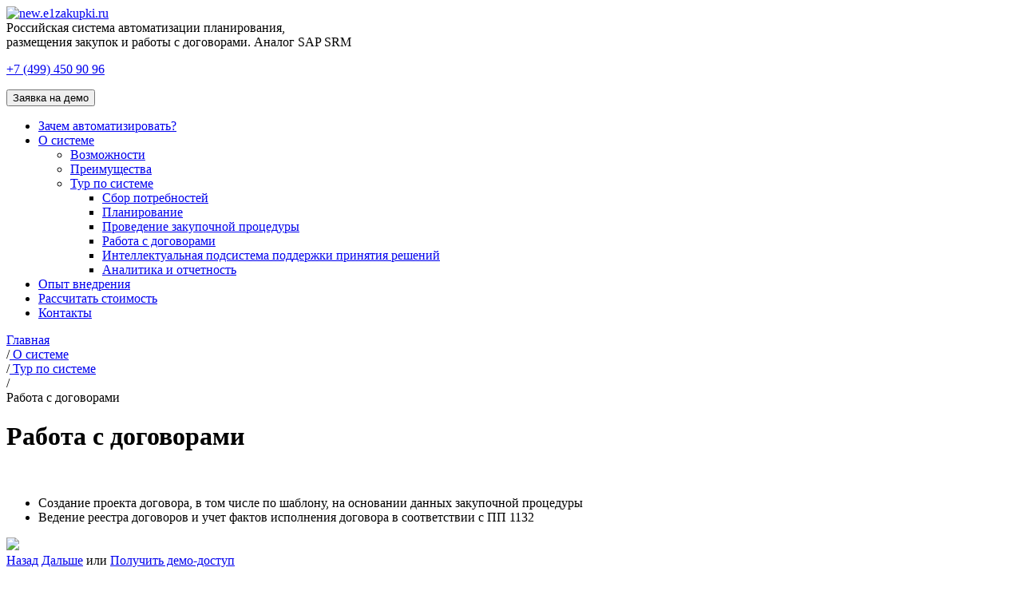

--- FILE ---
content_type: text/html; charset=UTF-8
request_url: https://e1zakupki.ru/about/procedure/rabota-s-dogovorami/
body_size: 8711
content:
 
<!doctype html>
<html dir="ltr" lang="ru">

<head>

<!-- Global site tag (gtag.js) - Google Analytics -->
<script async src="https://www.googletagmanager.com/gtag/js?id=G-61KYZZQ507"></script>
<script>
  window.dataLayer = window.dataLayer || [];
  function gtag(){dataLayer.push(arguments);}
  gtag('js', new Date());

  gtag('config', 'G-61KYZZQ507');
</script>

<!-- Yandex.Metrika counter -->
<script type="text/javascript" >
   (function(m,e,t,r,i,k,a){m[i]=m[i]||function(){(m[i].a=m[i].a||[]).push(arguments)};
   m[i].l=1*new Date();k=e.createElement(t),a=e.getElementsByTagName(t)[0],k.async=1,k.src=r,a.parentNode.insertBefore(k,a)})
   (window, document, "script", "https://mc.yandex.ru/metrika/tag.js", "ym");

   ym(87905699, "init", {
        clickmap:true,
        trackLinks:true,
        accurateTrackBounce:true
   });
</script>
<noscript><div><img src="https://mc.yandex.ru/watch/87905699" style="position:absolute; left:-9999px;" alt="" /></div></noscript>
<!-- /Yandex.Metrika counter -->

<!-- Google Tag Manager 
<script>(function(w,d,s,l,i){w[l]=w[l]||[];w[l].push({'gtm.start':
new Date().getTime(),event:'gtm.js'});var f=d.getElementsByTagName(s)[0],
j=d.createElement(s),dl=l!='dataLayer'?'&l='+l:'';j.async=true;j.src=
'https://www.googletagmanager.com/gtm.js?id='+i+dl;f.parentNode.insertBefore(j,f);
})(window,document,'script','dataLayer','GTM-PXSH2XX');</script>
<!-- End Google Tag Manager -->
					
	

						<meta name="viewport" content="width=device-width, initial-scale=1, shrink-to-fit=no">
	<meta http-equiv="x-ua-compatible" content="ie=edge">
		<link href="https://fonts.googleapis.com/css?family=Open+Sans:300,400,700&amp;subset=cyrillic" rel="stylesheet">	
	<!--[if IE]><script src="http://html5shiv.googlecode.com/svn/trunk/html5.js"></script><![endif]-->

	<meta http-equiv="Content-Type" content="text/html; charset=UTF-8" />
<meta name="description" content="Работа с договорами в программе E1-закупки" />
<link href="/bitrix/cache/css/s2/bitcorp_modif/kernel_main/kernel_main_v1.css?158469123228845" type="text/css"  rel="stylesheet" />
<link href="/bitrix/cache/css/s2/bitcorp_modif/template_d1ec060f058102ceab1fca13c67ee779/template_d1ec060f058102ceab1fca13c67ee779_v1.css?1584357216281240" type="text/css"  data-template-style="true" rel="stylesheet" />
<script type="text/javascript">if(!window.BX)window.BX={};if(!window.BX.message)window.BX.message=function(mess){if(typeof mess=='object') for(var i in mess) BX.message[i]=mess[i]; return true;};</script>
<script type="text/javascript">(window.BX||top.BX).message({'JS_CORE_LOADING':'Загрузка...','JS_CORE_NO_DATA':'- Нет данных -','JS_CORE_WINDOW_CLOSE':'Закрыть','JS_CORE_WINDOW_EXPAND':'Развернуть','JS_CORE_WINDOW_NARROW':'Свернуть в окно','JS_CORE_WINDOW_SAVE':'Сохранить','JS_CORE_WINDOW_CANCEL':'Отменить','JS_CORE_WINDOW_CONTINUE':'Продолжить','JS_CORE_H':'ч','JS_CORE_M':'м','JS_CORE_S':'с','JSADM_AI_HIDE_EXTRA':'Скрыть лишние','JSADM_AI_ALL_NOTIF':'Показать все','JSADM_AUTH_REQ':'Требуется авторизация!','JS_CORE_WINDOW_AUTH':'Войти','JS_CORE_IMAGE_FULL':'Полный размер'});</script>
<script type="text/javascript">(window.BX||top.BX).message({'LANGUAGE_ID':'ru','FORMAT_DATE':'MM/DD/YYYY','FORMAT_DATETIME':'MM/DD/YYYY H:MI:SS T','COOKIE_PREFIX':'BITRIX_SM','SERVER_TZ_OFFSET':'10800','SITE_ID':'s2','SITE_DIR':'/','USER_ID':'','SERVER_TIME':'1769023208','USER_TZ_OFFSET':'0','USER_TZ_AUTO':'Y','bitrix_sessid':'919527b91441a26bc5e06414be939666'});</script>


<script type="text/javascript"  src="/bitrix/cache/js/s2/bitcorp_modif/kernel_main/kernel_main_v1.js?1587028787308643"></script>
<script type="text/javascript" src="/bitrix/js/main/jquery/jquery-1.8.3.min.js?153231130993637"></script>
<script type="text/javascript">BX.setJSList(['/bitrix/js/main/core/core.js','/bitrix/js/main/core/core_fx.js','/bitrix/js/main/core/core_ajax.js','/bitrix/js/main/json/json2.min.js','/bitrix/js/main/core/core_ls.js','/bitrix/js/main/session.js','/bitrix/js/main/core/core_window.js','/bitrix/js/main/core/core_popup.js','/bitrix/js/main/core/core_date.js','/bitrix/js/main/utils.js','/bitrix/templates/bitcorp_modif/js/form_send_script.js','/bitrix/templates/bitcorp_modif/assets/float-labels/fluid-labels.js','/bitrix/templates/bitcorp_modif/assets/owlcarousel/owl.carousel.min.js','/bitrix/templates/bitcorp_modif/assets/jqModal/jqModal_bitcorp.js','/bitrix/templates/bitcorp_modif/assets/jquery.fancybox.min.js','/bitrix/templates/bitcorp_modif/assets/spectrum/spectrum.js','/bitrix/templates/bitcorp_modif/assets/jquery.cookie.js','/bitrix/templates/bitcorp_modif/assets/jquery.smooth-scroll.js','/bitrix/templates/bitcorp_modif/assets/jquery.inputmask.bundle.js','/bitrix/templates/bitcorp_modif/assets/jquery.validate.js','/bitrix/templates/bitcorp_modif/assets/jquery-ui-custom/jquery-ui.min.js','/bitrix/templates/bitcorp_modif/assets/Sticky/jquery.sticky.js','/bitrix/templates/bitcorp_modif/assets/jquery.matchHeight-min.js','/bitrix/templates/bitcorp_modif/js/main.js','/bitrix/templates/bitcorp_modif/js/custom.js']); </script>
<script type="text/javascript">BX.setCSSList(['/bitrix/js/main/core/css/core.css','/bitrix/js/main/core/css/core_popup.css','/bitrix/js/main/core/css/core_date.css','/bitrix/templates/bitcorp_modif/css/tab.css','/bitrix/templates/bitcorp_modif/assets/owlcarousel/owl.carousel.min.css','/bitrix/templates/bitcorp_modif/assets/fontawesome/font-awesome.min.css','/bitrix/templates/bitcorp_modif/assets/jquery-ui-custom/jquery-ui.min.css','/bitrix/templates/bitcorp_modif/assets/spectrum/spectrum.css','/bitrix/templates/bitcorp_modif/css/animate.css','/bitrix/templates/bitcorp_modif/css/jquery.fancybox.min.css','/bitrix/cache/bitcorpCache/scss/s2/710/7101a72f04af87319a1a5498a1c8d5a2scsscompile.css','/bitrix/templates/bitcorp_modif/css/custom.css']); </script>
<meta name="viewport" content="user-scalable=no, initial-scale=1.0, maximum-scale=1.0, width=device-width">
<meta content="telephone=no" name="format-detection">
<meta http-equiv="X-UA-Compatible" content="IE=edge" />
<script>BX.message({'MD_ORDER_BUTTON_TITLE':'Заявка на демо','CFT_MAIN':'На главную страницу','CFT_SEARCH':'Поиск','CFT_FEEDBACK':'Обратная связь','CFT_NEWS':'Новости компании','CFT_FEATURED':'Спецпредложение','BITCORP_DEMO_EXPIRED':'Демо период использования «Биткорп: корпоративный сайт» истёк. Вы можете приобрести модуль в маркетплейсе 1С-Битрикс.\n<a href=\"http://marketplace.1c-bitrix.ru/solutions/boxsol.bitcorp/?utm_source=demo&utm_medium=bitcorp&utm_content=expired\">Перейти к покупке.<\/a>','BITCORP_NOT_INSTALLED':'Модуль «Биткорп: корпоративный сайт» не установлен!','JS_REQUIRED':'Заполните это поле','JS_FORMAT':'Неверный формат','JS_FILE_EXT':'Недопустимое расширение файла','JS_PASSWORD_COPY':'Пароли не совпадают','JS_PASSWORD_LENGTH':'Минимум 6 символов','JS_ERROR':'Неверно заполнено поле','JS_REQUIRED_LICENSES':'Согласитесь с условиями обработки персональных данных','JS_REQUIRED_CAPTCHA':'Введите код с картинки'})</script>
<link rel="shortcut icon" href="/favicon.ico" type="image/x-icon" />



<script type="text/javascript"  src="/bitrix/cache/js/s2/bitcorp_modif/template_2f386f874d73d5a3abf2964d926269b3/template_2f386f874d73d5a3abf2964d926269b3_v1.js?16075241111560075"></script>
<script type="text/javascript">var _ba = _ba || []; _ba.push(["aid", "92d81c0e6f19aac8e6851fe9235f9087"]); _ba.push(["host", "e1zakupki.ru"]); (function() {var ba = document.createElement("script"); ba.type = "text/javascript"; ba.async = true;ba.src = (document.location.protocol == "https:" ? "https://" : "http://") + "bitrix.info/ba.js";var s = document.getElementsByTagName("script")[0];s.parentNode.insertBefore(ba, s);})();</script>



<!-- Page hiding snippet (recommended)  -->
<style>.async-hide { opacity: 1 !important} </style>
<script>(function(a,s,y,n,c,h,i,d,e){s.className+=' '+y;h.start=1*new Date;
h.end=i=function(){s.className=s.className.replace(RegExp(' ?'+y),'')};
(a[n]=a[n]||[]).hide=h;setTimeout(function(){i();h.end=null},c);h.timeout=c;
})(window,document.documentElement,'async-hide','dataLayer',4000,
{'GTM-5R66ZBX':true});</script>
<!-- END Page hiding snippet (recommended)  -->


	        <script type='text/javascript'>
            var arJsFrontParametrs = {};
            arJsFrontParametrs = {'SHOW_SETTINGS_PANEL':'N','COLOR_SCHEME':'BLUE_RED','COLOR_SCHEME_CUSTOM_FIRST':'#0c4da2','COLOR_SCHEME_CUSTOM_SECOND':'#ed1c24','LOGO_WITHBG':'Y','LOGO_IMAGE':'','FAVICON_IMAGE':'','FONT_MAIN':'Open+Sans','FONT_SECOND':'Raleway','HEADER_TYPE':'FIRST','FIX_TOP_MENU':'Y','MENU_TYPE':'DEFAULT','MENU_TEXT_CASE':'CAPITALIZE','BUTTONS_STYLE':'4','TEMPLATE_ELEMENTS_STYLE':'2','FOOTER_STYLE':'DEFAULT','SERVICES_TYPE':'SERVICES','USE_SERVICES_WITH_SECTION':'Y','PROJECTS_TYPE':'PROJECTS','USE_SEARCH':'Y','HOME_PAGE':['ADVANTAGES','SERVICES','CATALOG','CATALOG_SECTIONS','PROJECTS','COMPANY','TEAM','REVIEWS','NEWS','PARTNERS'],'FORMS_USE_CAPTCHA':'Y','CAPTCHA_TYPE':'BITRIX_CAPTCHA','FORMS_PHONE_MASK':'+7 (999) 999-99-99','FORMS_VALIDATE_PHONE_MASK':'^[+][0-9] [(][0-9]{3}[)] [0-9]{3}[-][0-9]{2}[-][0-9]{2}$','SHOW_PERSONAL_DATA':'Y','TEXT_PERSONAL_DATA':'Я согласен на <a href=\'/include/licenses_text.php\' target=\'_blank\'>обработку персональных данных.<\/a>','SITE_DIR':'/','SITE_ID':'s2','SITE_TEMPLATE_PATH':'/bitrix/templates/bitcorp_modif'};
        </script>
        	

	<title>Работа программы с договорами</title>

	<meta property="og:title" content="Работа программы с договорами"/>
    <meta property="og:description" content=""/>
    <meta property="og:image" content="">
    <meta property="og:type" content="article"/>
    <meta property="og:url" content= "/about/procedure/rabota-s-dogovorami/" />
	<meta name="yandex-verification" content="e88f701630665c96" />
</head>

<div id="panel"></div>

<body class="">	
<!-- Google Tag Manager (noscript) 
<noscript><iframe src="https://www.googletagmanager.com/ns.html?id=GTM-PXSH2XX"
height="0" width="0" style="display:none;visibility:hidden"></iframe></noscript>
<!-- End Google Tag Manager (noscript) -->
	<div class="md-wrapper slider-wrapper">
	
	
		<div class="header ">			

							<div class="container ">
					<div class="row header--row">
						<div class="col-sm-3 col-md-1 col-lg-1 header--row__item_logo">
							<a class="logo" href="/">							
								<img class="logo--img" src="/bitrix/templates/bitcorp_modif/img/logo.png" alt="new.e1zakupki.ru" title="new.e1zakupki.ru" />							</a>
						</div>
						<div class="col-sm-5 col-md-5 col-lg-5 hide-sm header--row__item_desc">
							<div class="top-tagline">
								Российская система автоматизации планирования,<br>
 размещения закупок и работы с&nbsp;договорами. Аналог SAP SRM					
							</div>
						</div>
						<div class="col-sm-4 col-md-6 col-lg-6 header-contacts hide-sm">
							<div class="h-phone">
								<p class="h-phone--worktime">
															
								</p> 
								<p class="h-phone--number">
									<a href="tel:+74994509096">+7 (499) 450 90 96</a>						
								</p>
							</div>
							<div class="h-button" style="border-radius: 5px;">
								<!--<a class="btn btn-primary" data-event="jqm" data-ajax="/ajax/form.php" data-name="callback">
									Заявка на демо  
								</a> --><button class="b24-web-form-popup-btn-7 btn btn-action js-popup-show" data-popup="popup-demo">Заявка на демо</button> 
							</div>
						</div>
					</div>
				</div>
			 
		</div>

				
			<div class="main-menu-wrapper hide-sm ">
				<div class="container">
					<div class="row">
						<div class="col-md-12">
							    <nav class="nav-main" role="navigation">
<ul class="main-menu flex">
<li class="main-menu--item first-menu-item">
<a href="/why-automate/" class="main-menu--link"><span>Зачем автоматизировать?</span></a>
</li>
<li class="main-menu--item main-menu--item_drop main-menu--item_active">
<a href="/about/" class="main-menu--link"><span>О системе</span></a>
<ul class="dropdown-menu">
<li>
<a href="/about/opportunities/">Возможности</a>
</li>
<li>
<a href="/about/advantages/">Преимущества</a>
</li>
<li class="main-menu--item main-menu--item_drop main-menu--item_active">
<a href="/about/procedure/">Тур по системе <i class="fa fa-angle-right" aria-hidden="true"></i></a>
<ul class="dropdown-menu-lev2">
<li>
<a href="/about/procedure/sbor-potrebnostei/">Сбор потребностей</a>
</li>
<li>
<a href="/about/procedure/planirovanie/">Планирование</a>
</li>
<li>
<a href="/about/procedure/provedenie-zakupochnoy-protsedury/">Проведение закупочной процедуры</a>
</li>
<li class="dropdown-menu-active">
<a href="/about/procedure/rabota-s-dogovorami/">Работа с договорами</a>
</li>
<li>
<a href="/about/procedure/ai">Интеллектуальная подсистема поддержки принятия решений</a>
</li>
<li>
<a href="/about/procedure/analitika-i-otchetnost/">Аналитика и отчетность</a>
</li>
</ul></li></ul></li><li class="main-menu--item ">
<a href="/implementation-experience/" class="main-menu--link"><span>Опыт внедрения</span></a>
</li>
<li class="main-menu--item ">
<a href="/calculate-cost/" class="main-menu--link"><span>Рассчитать стоимость</span></a>
</li>
<li class="main-menu--item ">
<a href="/contact/" class="main-menu--link"><span>Контакты</span></a>
</li>
<!-- more -->
<li class="more main-menu--item main-menu--item_drop" data-width="110" style="display: none;">
<a href="#" class="main-menu--link">
<span>Еще</span>
</a>
<ul class="more-dropdown-menu dropdown-menu dropdown-menu_pull-right"></ul></li>
<!-- /more -->
  </ul>
</nav>

						
						</div>
					</div>
				</div>
			</div>
		
		
		<div class="mobile-menu--btn show-sm dn">
			<span></span>
		</div>
		<div class="mobile-menu--block" style="display: none;"> 
<div class="mobile-menu-contacts">
<i class="fa fa-phone" aria-hidden="true"></i>
<div class="mobile-menu-contacts--phone" style="width:100%">
<a href="tel:+74994509096">+7 (499) 450 90 96</a></div>
</div>      
<ul class="mobile-menu flex">
<li class="">
<a href="/why-automate/" class=""><span>Зачем автоматизировать?</span></a>
</li>
                    
<li class="mobile-menu--item with-dropdown active">
<a href="/about/" class="mobile-menu--link"><span>О системе</span></a>
<div class="js-show-m-dropdown-menu show-m-dropdown-menu-btn">
<i class="fa fa-angle-down" aria-hidden="true"></i>
</div>
<ul class="m-dropdown-menu">
<li class="">
<a href="/about/opportunities/">Возможности</a>
</li>
                    
<li class="">
<a href="/about/advantages/">Преимущества</a>
</li>
                    
<li class="mobile-menu--item with-dropdown active">
<a href="/about/procedure/">Тур по системе</a> 
<div class="js-show-m-dropdown-menu show-m-dropdown-menu-btn">
<i class="fa fa-angle-down" aria-hidden="true"></i>
</div>                                   
<ul class="m-dropdown-menu">
<li class="">
<a href="/about/procedure/sbor-potrebnostei/">Сбор потребностей</a>
</li>
                    
<li class="">
<a href="/about/procedure/planirovanie/">Планирование</a>
</li>
                    
<li class="">
<a href="/about/procedure/provedenie-zakupochnoy-protsedury/">Проведение закупочной процедуры</a>
</li>
                    
<li class=" active">
<a href="/about/procedure/rabota-s-dogovorami/">Работа с договорами</a>
</li>
                    
<li class="">
<a href="/about/procedure/ai">Интеллектуальная подсистема поддержки принятия решений</a>
</li>
                    
<li class="">
<a href="/about/procedure/analitika-i-otchetnost/">Аналитика и отчетность</a>
</li>
                    
</ul></li></ul></li><li class="">
<a href="/implementation-experience/" class=""><span>Опыт внедрения</span></a>
</li>
                    
<li class="">
<a href="/calculate-cost/" class=""><span>Рассчитать стоимость</span></a>
</li>
                    
<li class="">
<a href="/contact/" class=""><span>Контакты</span></a>
</li>
                    
                
</ul>       
</div> 

									<div class="page-head page-head_compact">
				<div class="container">
					<div class="row"><div class="col-md-12"><div class="breadcrumb" itemscope itemtype="http://schema.org/BreadcrumbList"><div class="breadcrumb-item" itemprop="itemListElement" itemscope itemtype="http://schema.org/ListItem"><a href="/" itemprop="item">Главная</a></div>
	    	<div class="breadcrumb-item" itemprop="itemListElement" itemscope itemtype="http://schema.org/ListItem">
	    		 <span class="breadcrumb-item__r">/</span><a href="/about/" title="О системе" itemprop="item">
	    			<span>О системе</span>
	    			<meta itemprop="name" content="О системе" />
	    			<meta itemprop="position" content="1" />
	    		</a>
	    	</div>
	    	<div class="breadcrumb-item" itemprop="itemListElement" itemscope itemtype="http://schema.org/ListItem">
	    		 <span class="breadcrumb-item__r">/</span><a href="/about/procedure/" title="Тур по системе" itemprop="item">
	    			<span>Тур по системе</span>
	    			<meta itemprop="name" content="Тур по системе" />
	    			<meta itemprop="position" content="2" />
	    		</a>
	    	</div>
        	<span  class="breadcrumb-item__r">/</span><div class="breadcrumb-item" itemprop="itemListElement" itemscope itemtype="http://schema.org/ListItem">

        		<span itemprop="title">Работа с договорами</span>
        	</div></div></div></div>					
					<div class="row">
						<div class="col-xs-12 col-sm-12 col-md-12">
							<h1>Работа с договорами</h1>
						</div>
					</div>
				</div>
			</div>		
		
	
		
	
		
		<div class="content-wrapper ">	
			<div class="container">
				<div class="row">
											<div class="col-md-12">
							<div class="first-elem"></div>
						<div class="rows rows_pic">
	<div class="rows__item rows__item_pic_left">
 <br>
		<ul>
			<li>Создание проекта договора, в том числе по шаблону, на основании данных закупочной процедуры</li>
			<li>Ведение реестра договоров и учет фактов исполнения договора в соответствии с ПП 1132</li>
		</ul>
	</div>
	<div class="rows__item rows__item_pic_right">
 <img src="/bitrix/templates/bitcorp_modif/img/5-.png">
	</div>
</div>
<div class="row-buttons">
 <a href="/about/procedure/provedenie-zakupochnoy-protsedury/" class="btn btn-action prev">Назад</a> <a href="/about/procedure/ai/" class="btn btn-action next">Дальше</a> <span class="row-buttons_r">или</span> <a class="link-action js-popup-show" data-popup="popup-demo" href="javascript:void(0)">Получить демо-доступ</a>
</div>
 <br>							</div><!-- /.col-md-12 -->
			
		</div><!-- /.row -->
	</div><!-- /.container -->	
</div><!-- /.content-wrapper -->



		<div class="footer">
			<div class="container">
				<div class="footer__rows footer__rows_top">
					<a class="logo" href="/">							
						<img class="logo--img" src="/bitrix/templates/bitcorp_modif/img/logo.png" alt="new.e1zakupki.ru" title="new.e1zakupki.ru" />					</a>
					<div class="footer__rows-desc">Российская система автоматизации планирования,<br>
 размещения закупок и работы с&nbsp;договорами. Аналог SAP SRM</div>
					<div class="footer__rows-features">
						<div class="footer__rows-features-item">Включено в Реестр<br> российского ПО</div>
						<div class="footer__rows-features-item"><a href="https://navigator.sk.ru/orn/1124867"><img width="128" alt="Sk участник" src="/images/skolkovo_logo.svg" height="38"></a></div>
					</div>
					<div class="footer__rows-btn">
						<button class="b24-web-form-popup-btn-7 btn btn-action js-popup-show" data-popup="popup-demo">Заявка на демо</button>
					</div>
				</div>
				<div class="footer__rows">	
									<div class="f-menu">
							<a class="f-menu--item" href="/upravlenie-zakupkami/">
					<span>Управление закупками</span>
				</a>
				
							<a class="f-menu--item" href="/sistema-upravlena-zakupok/">
					<span>Автоматизация управления</span>
				</a>
				
							<a class="f-menu--item" href="/avtomatizaciya-zakupok/">
					<span>Система автоматизации</span>
				</a>
				
					</div>
	
					<div class="footer__rows-phone"><a href="tel:+74994509096">+7 (499) 450 90 96</a></div>
				</div>
							</div>
		</div>
		<div class="footer-additional">
			<div class="container container_flex">
				<div class="footer-additional__social">
					<!--<a href="#" target="_blanc" class="footer-additional__social-item footer-additional-item_fb"></a> <a href="#" target="_blanc" class="footer-additional__social-item footer-additional-item_gplus"></a> <a href="#" target="_blanc" class="footer-additional__social-item footer-additional-item_inst"></a>-->				</div>
				<div class="footer-additional__desc">© 2026. “Е1-Закупки”. Все права защищены. Разработано компанией <a class="tech" href="https://www.cognitive.ru/">Cognitive Technologies</a></div>
				<div class="footer-additional__link">
					<a href="/politika-konf/" class="footer-additional__link-item">Политика конфиденциальности</a>
					<a href="/map/" class="footer-additional__link-item">Карта сайта</a></div>
			</div>
		</div>
		</div><!-- /.md-wrapper-->



<!--LiveInternet counter-->
<script type="text/javascript">
new Image().src = "//counter.yadro.ru/hit?r"+
escape(document.referrer)+((typeof(screen)=="undefined")?"":
";s"+screen.width+"*"+screen.height+"*"+(screen.colorDepth?
screen.colorDepth:screen.pixelDepth))+";u"+escape(document.URL)+
";h"+escape(document.title.substring(0,150))+
";"+Math.random();</script>
<!--/LiveInternet-->

	<script>
		/*$(function() {
			$('.js-form').submit(function(e) {
				var str = $(this).find('input[name="phone"]').val();
				if(str.length<11){
					console.log(str);
					e.preventDefault();
					//alert('Введите телефон!');
					//return false;

				}
			});
			//$('.js-form input[name="phone"]').inputmask("9(999)999 99 99");
		});*/
	</script>
<!--LiveInternet counter--><script type="text/javascript">
document.write('<a href="//www.liveinternet.ru/click" '+
'target="_blank"><img src="//counter.yadro.ru/hit?t52.6;r'+
escape(document.referrer)+((typeof(screen)=='undefined')?'':
';s'+screen.width+'*'+screen.height+'*'+(screen.colorDepth?
screen.colorDepth:screen.pixelDepth))+';u'+escape(document.URL)+
';h'+escape(document.title.substring(0,150))+';'+Math.random()+
'" alt="" title="LiveInternet: показано число просмотров и'+
' посетителей за 24 часа" '+
'border="0" width="88" height="31" style="display:none"><\/a>')
</script><!--/LiveInternet-->

	</body>
	
<div class="z-popup" id="popup-demo">
	<div class="z-popup-inner">
		<div class="z-popup-inner__row">
			<div class="z-popup__content">
			<i class="js-popup-close z-popup__close"></i>
			<div class="z-popup__title">Заявка на демо</div>
			<form action="/about/procedure/rabota-s-dogovorami/" class="js-form" method="post">
				<input type="hidden" name="theme" value="Заявка на демо">
				<div class="field-wrap">
					<span class="field-req">*</span>
					<input class="field js-req" name="name" placeholder="Имя">
				</div>
				<div class="field-wrap">
					<span class="field-req">*</span>
					<input class="field js-req" name="eic" placeholder="Точное наименование (как в ЕИС)">
				</div>
				<div class="field-wrap">
					<span class="field-req">*</span>
					<input class="field js-req" name="inn" placeholder="ИНН">
				</div>
				<div class="field-wrap">
					<span class="field-req">*</span>
					<input class="field js-req" name="phone" placeholder="Телефон">
				</div>
				<div class="form-reg-annonce">* - поля обязательные к заполнению</div>
				<button class="btn btn-action btn-action_full js-send-btn" data-success="В ближайшее время я свяжусь с Вами для назначения удобной даты и формата проведения демонстрации." onclick="yaCounter53823475.reachGoal('zayavka_na_demo'); return true;">Оставить заявку на демонстрацию</button>
				<label class="label label-check label_black"><input type="checkbox" class="custom-check" checked><span>Даю согласие на обработку персональных данных</span></label>
			</form>
			</div>
		</div>
	</div>
</div>


<div class="z-popup" id="popup-success">
	<div class="z-popup-inner">
		<div class="z-popup-inner__row">
			<div class="z-popup__content">
			<i class="js-popup-close z-popup__close"></i>
			<div class="z-popup__title">Благодарю за ваш запрос!</div>
			<p class="z-popup__text js-popup-text">В ближайшее время я свяжусь с Вами для назначения удобной даты и формата проведения демонстрации. </p>
			<div class="z-popup__person">
				<div class="z-popup__person-pre">С уважением,</div>
				<div class="z-popup__person-name">Юлия Золовкина</div>
				<div class="z-popup__person-position">Руководитель направления  по работе с клиентами</div>
				<div class="z-popup__person-contact"><a href="tel:99150133553">+7 (915) 013-35-53</a></div>
				<div class="z-popup__person-contact"><a href="mailto:j.zolovkina@cognitive.ru">j.zolovkina@cognitive.ru</a></div>
			</div>
			</div>
		</div>
	</div>
</div>
<div><a href="http://dogmy.ru/blogs/0/3002">Создать сайт</a></div>
</html>

--- FILE ---
content_type: image/svg+xml
request_url: https://e1zakupki.ru/images/skolkovo_logo.svg
body_size: 3637
content:
<svg width="105" height="31" viewBox="0 0 105 31" fill="none" xmlns="http://www.w3.org/2000/svg">
<g clip-path="url(#clip0_321_316)">
<path d="M2.604 2.62137C3.95049 1.26254 5.77576 0.5 7.678 0.5H30.2186V23.2483C30.2186 25.1731 29.4609 27.018 28.1137 28.3777C26.7665 29.7371 24.9404 30.5 23.0373 30.5H7.67822C7.67815 30.5 7.67808 30.5 7.678 30.5C5.77549 30.4991 3.95027 29.7359 2.60387 28.3765C1.25727 27.017 0.5 25.1725 0.5 23.2483V7.74833C0.5 5.82449 1.25735 3.98035 2.604 2.62137Z" stroke="white"/>
<path d="M8.39615 12.3773C8.14463 11.2685 9.24007 10.2899 10.6565 10.2899C11.934 10.2899 13.2148 10.5771 13.7013 12.3739H15.356V15.1159C13.314 13.4226 8.88927 14.488 8.40608 12.3773M25.3837 11.6191H21.6937L18.2022 15.4966V7.75165H15.356V9.62862C15.2622 9.50297 15.1616 9.38256 15.0548 9.26792C14.019 8.16245 12.5297 7.59802 10.6234 7.59802C8.41601 7.59802 7.16172 8.59996 6.49982 9.42823C6.09479 9.92383 5.80007 10.5015 5.63562 11.1221C5.47117 11.7427 5.44084 12.3917 5.54669 13.0252C6.20858 16.011 8.95215 16.4886 10.9676 16.7524C12.5595 16.9628 14.0818 17.2534 14.0421 18.6861C13.9991 20.1724 12.3411 20.5364 11.2489 20.5364C8.4127 20.5364 8.31673 18.4223 8.31673 18.4223H5.26538C5.31521 19.5902 5.75625 20.7064 6.51637 21.5884C7.57871 22.7874 9.16395 23.3953 11.2489 23.3953C12.7426 23.4287 14.1971 22.9109 15.3395 21.9391V23.2183H18.2022V19.5445L19.195 18.4323L22.0676 23.2016H25.3771L21.1972 16.2481L25.3837 11.6191Z" fill="white"/>
<path d="M37.9631 21.2946C38.1773 21.3616 38.4007 21.3943 38.625 21.3914C38.7653 21.398 38.9055 21.3756 39.0369 21.3257C39.1684 21.2757 39.2883 21.1992 39.3895 21.1009C39.5841 20.8994 39.7193 20.6473 39.78 20.3728L35.7424 11.7094H38.433L41.0376 17.918L43.3178 11.7094H45.8827L42.2423 20.2325C41.8918 21.1499 41.3706 21.9911 40.7067 22.7106C40.4806 22.9631 40.2057 23.1663 39.8989 23.3075C39.5922 23.4488 39.26 23.5253 38.9228 23.5322C38.7413 23.5405 38.5593 23.5293 38.3801 23.4988C38.2455 23.4851 38.1125 23.4583 37.983 23.4187L37.6785 23.3218C37.6011 23.2891 37.5215 23.2623 37.4402 23.2417V21.0675C37.6006 21.1745 37.7789 21.2514 37.9664 21.2946" fill="white"/>
<path d="M50.2511 20.0087C50.0923 20.0555 49.9202 20.0889 49.7249 20.1357C49.5297 20.1824 49.3278 20.1991 49.1193 20.2158C48.9186 20.2432 48.7161 20.2544 48.5137 20.2492C48.0812 20.2514 47.6497 20.2077 47.2263 20.119C46.8883 20.0437 46.568 19.9031 46.2831 19.7048C46.0254 19.5058 45.8273 19.2388 45.7105 18.9333C45.5738 18.5688 45.5086 18.1808 45.5186 17.7911V14.6951H47.7194V17.367C47.7107 17.5697 47.7434 17.772 47.8154 17.9615C47.86 18.1169 47.9542 18.253 48.0834 18.3489C48.2198 18.4509 48.3789 18.5174 48.5468 18.5426C48.7659 18.575 48.9872 18.5907 49.2087 18.5893C49.5095 18.5996 49.8104 18.567 50.1022 18.4925C50.2852 18.4303 50.4614 18.3497 50.6284 18.252V14.6951H52.8259V23.255H50.635V19.8785C50.5391 19.9119 50.41 19.9587 50.2511 20.0087Z" fill="white"/>
<path d="M58.6969 19.2673C58.5248 19.3473 58.3419 19.4013 58.1542 19.4276L57.5651 19.5411C57.3412 19.5797 57.1201 19.6333 56.9032 19.7015C56.732 19.7563 56.5701 19.8374 56.4233 19.9419C56.3021 20.0491 56.2051 20.1812 56.1387 20.3293C56.069 20.5031 56.0363 20.6897 56.0427 20.8771C56.0422 21.0353 56.0691 21.1924 56.1222 21.3413C56.1804 21.4649 56.2625 21.5755 56.3637 21.6667C56.4648 21.7579 56.583 21.8278 56.7113 21.8723C56.8555 21.9191 57.0066 21.9406 57.158 21.9358C57.2688 21.9325 57.3794 21.9224 57.489 21.9057C57.6292 21.8845 57.7675 21.8521 57.9027 21.8089C58.0529 21.7471 58.197 21.6711 58.3329 21.5818C58.4825 21.4915 58.613 21.3723 58.7168 21.2311C58.8507 21.0715 58.9489 20.8847 59.0047 20.6834C59.0776 20.4431 59.1144 20.1932 59.1139 19.9419V19.0736C58.9891 19.1528 58.8559 19.2178 58.7168 19.2673M61.3644 22.1929C61.3746 22.3286 61.4129 22.4606 61.4769 22.5804C61.5073 22.6689 61.5625 22.7466 61.6358 22.8041C61.6904 22.8526 61.7565 22.886 61.8277 22.901V23.255H59.3886L59.2629 22.8542C59.1986 22.6631 59.1716 22.4612 59.1834 22.2597L58.687 22.7574C58.5146 22.9035 58.3284 23.0321 58.131 23.1414C57.9107 23.2648 57.6746 23.357 57.4294 23.4153C57.1155 23.4855 56.7945 23.5181 56.473 23.5122C56.1157 23.5191 55.7599 23.4649 55.4206 23.3519C55.1164 23.2395 54.8358 23.0708 54.5932 22.8542C54.356 22.6163 54.171 22.3307 54.0504 22.0159C53.9176 21.6515 53.8536 21.2652 53.8618 20.8771C53.8556 20.5428 53.9094 20.2101 54.0206 19.8952C54.1251 19.6063 54.281 19.3392 54.4807 19.107C54.69 18.8767 54.9389 18.6866 55.2154 18.5459C55.5159 18.3812 55.8452 18.2769 56.185 18.2386L58.3362 17.9046C58.4223 17.8947 58.5075 17.878 58.591 17.8545C58.6846 17.8428 58.7729 17.8046 58.8459 17.7443C58.9253 17.6976 58.9915 17.6308 59.0378 17.5506C59.0927 17.441 59.12 17.3194 59.1172 17.1966C59.1149 17.0651 59.0937 16.9346 59.0544 16.8092C59.0089 16.6896 58.9323 16.5846 58.8326 16.5053C58.711 16.4046 58.5685 16.3327 58.4156 16.2949C58.1985 16.2457 57.9761 16.2244 57.7537 16.2314C57.5174 16.2273 57.2816 16.2543 57.0521 16.3116C56.8908 16.3622 56.7434 16.4503 56.6219 16.5687C56.5174 16.6739 56.4362 16.8003 56.3836 16.9394L56.2876 17.407H54.0769C54.0823 17.2614 54.0977 17.1163 54.1232 16.9728C54.165 16.7627 54.2294 16.5577 54.3152 16.3617C54.4149 16.1236 54.5439 15.8992 54.6991 15.6937C54.8792 15.4447 55.1036 15.2318 55.361 15.0658C55.6596 14.8652 55.988 14.7141 56.334 14.6183C56.7806 14.4949 57.2411 14.4298 57.7041 14.4246C58.327 14.4111 58.9487 14.4864 59.5508 14.6483C59.9529 14.778 60.3261 14.9856 60.6495 15.2595C60.8903 15.4913 61.071 15.7791 61.1757 16.0978C61.2575 16.396 61.3009 16.7036 61.3048 17.0129V21.5684C61.3016 21.7776 61.3171 21.9866 61.3511 22.1929" fill="white"/>
<path d="M67.4903 17.1298C67.4317 16.9671 67.3392 16.8191 67.219 16.6956C67.0963 16.5747 66.9497 16.4814 66.7887 16.4218C66.5856 16.3681 66.3765 16.3411 66.1665 16.3416C65.8536 16.3233 65.544 16.4141 65.2895 16.5988C65.0695 16.7679 64.8944 16.9893 64.7799 17.2434C64.6593 17.5197 64.579 17.8122 64.5416 18.1117C64.5053 18.3998 64.4843 18.6897 64.4787 18.9801C64.4787 19.2506 64.4787 19.5578 64.525 19.8618C64.5463 20.1574 64.6226 20.4464 64.7501 20.7134C64.8496 20.9809 65.0274 21.2115 65.2597 21.3747C65.5244 21.5616 65.8441 21.6522 66.1665 21.6319C66.3974 21.6395 66.6261 21.5841 66.8284 21.4715C67.0028 21.3757 67.1595 21.2503 67.2918 21.1008C67.413 20.9512 67.5102 20.7833 67.5797 20.6032C67.6275 20.4518 67.6542 20.2944 67.6591 20.1356H69.9526C69.9504 20.3199 69.9293 20.5035 69.8897 20.6834C69.8214 20.9306 69.7362 21.1727 69.6349 21.4081C69.5057 21.6711 69.3564 21.9235 69.1881 22.1629C68.9837 22.4211 68.7416 22.6463 68.4699 22.8308C68.1674 23.0491 67.8322 23.2171 67.4771 23.3285C67.049 23.4644 66.602 23.5298 66.1533 23.5222C65.5726 23.5321 64.995 23.4347 64.4489 23.235C63.9741 23.0358 63.5507 22.7297 63.2112 22.3399C62.8574 21.9232 62.5967 21.4345 62.4467 20.9071C62.2595 20.2825 62.168 19.6326 62.1753 18.9801C62.1633 18.3194 62.2606 17.6613 62.4632 17.033C62.6379 16.5107 62.9147 16.0291 63.2774 15.6169C63.6239 15.2327 64.0545 14.9353 64.535 14.7485C65.0509 14.5381 65.6035 14.4348 66.1599 14.4446C66.4323 14.4504 66.7041 14.4716 66.9741 14.5081C67.2511 14.5482 67.523 14.6188 67.7849 14.7185C68.0564 14.8286 68.3178 14.9627 68.5659 15.1193C69.0938 15.4705 69.4962 15.9832 69.7143 16.5821C69.8492 16.9489 69.9295 17.3338 69.9526 17.7243H67.6591C67.6232 17.5201 67.5644 17.3206 67.4837 17.1298" fill="white"/>
<path d="M77.6338 14.7018V16.5019H75.069V23.255H72.8715V16.5019H70.3066V14.7018H77.6338Z" fill="white"/>
<path d="M83.7498 17.7878V14.7018H85.9473V23.255H83.7498V19.5912H80.5132V23.255H78.3157V14.7018H80.5132V17.7878H83.7498Z" fill="white"/>
<path d="M89.6505 19.9753L92.7416 14.7018H95.0516V23.255H92.8541V18.095H92.821L89.8259 23.255H87.4199V14.7018H89.6207V19.9753H89.6505Z" fill="white"/>
<path d="M101.925 14.7018H104.858L101.353 18.2553L105 23.255H102.134L99.6486 19.638L98.755 20.5531V23.255H96.5542V14.7018H98.755V17.9481L101.925 14.7018Z" fill="white"/>
</g>
<defs>
<clipPath id="clip0_321_316">
<rect width="105" height="31" fill="white"/>
</clipPath>
</defs>
</svg>
